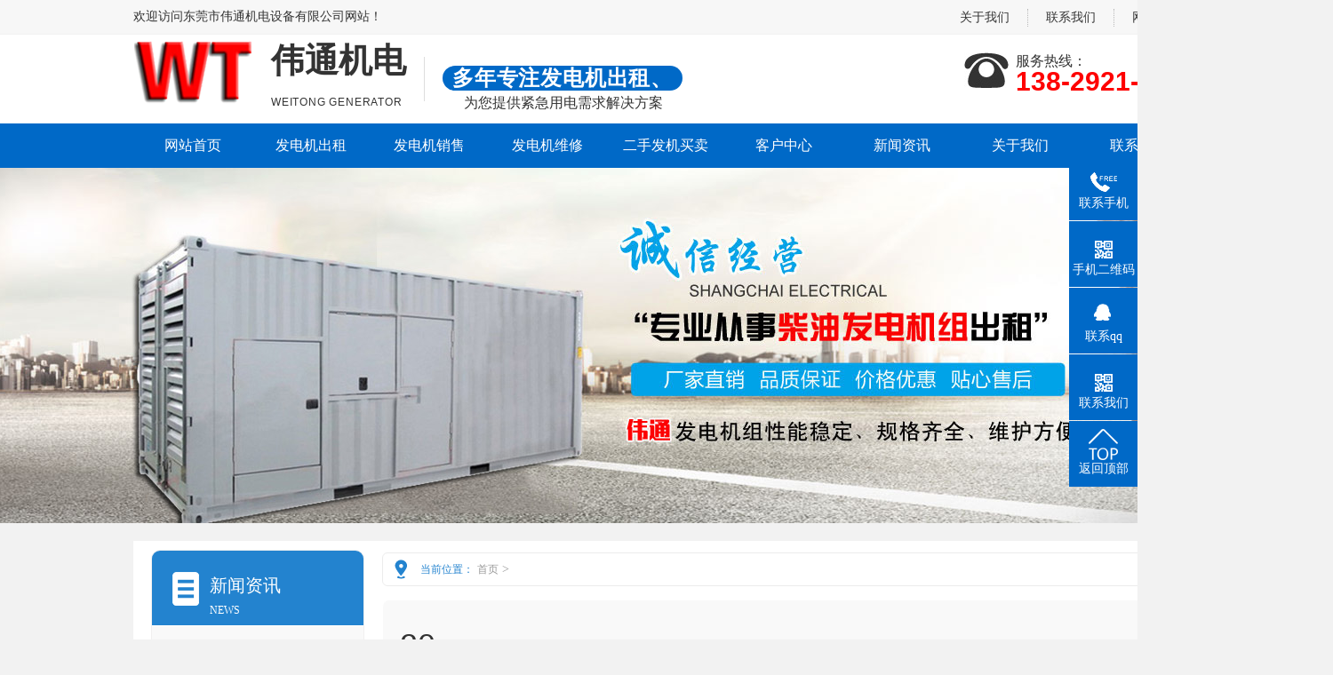

--- FILE ---
content_type: text/html; charset=utf-8
request_url: https://www.dgwtfdj.com/tag/%E5%8F%91%E7%94%B5%E6%9C%BA%E5%87%BA%E7%A7%9F.html
body_size: 6809
content:
<!DOCTYPE html>
<head>
    <meta http-equiv="Content-Language" content="zh-cn"/>
    <meta charset="UTF-8">
    <title>发电机出租 - </title>
    <meta name="keywords" content="发电机出租，东莞发电机出租，柴油发电机出租" />
    <meta name="description" content="东莞伟通机电专注柴油发电机出租、发电机回收维修保养等厂家服务。经营全新及二手进口国产柴油发电机组：康明斯、劳斯莱斯、卡特、沃尔沃、韩国大宇等。" />
    <link rel="canonical" href="https://www.dgwtfdj.com">
    <meta http-equiv="X-UA-Compatible" content="IE=EmulateIE7" />
    <link charset="gb2312" href="/static/modules/cms/css/indexcss.css" rel="stylesheet" type="text/css" />
    <script src="/static/modules/cms/js/indexjs.js" type="text/javascript" ></script>
    <script src="/static/modules/cms/js/jquery-1.7.2.min.js" type="text/javascript"></script>
    <script>
        // $(function () {
        //   $(document).ready(function(){
        //       $('.pro_main ul li:nth-child(1)').addClass("active")
        //       $('.lingshi').eq(0).fadeIn(150).siblings('.lingshi').hide();
        //       $('.pro_main ul li').mouseover(function(){
        //           console.log("2665262")
        //           var liindex = $('.pro_main ul li').index(this);
        //           $(this).addClass('active').siblings().removeClass('active');
        //           $('.lingshi').eq(liindex).fadeIn(150).siblings('.lingshi').hide();
        //       });
              
        //   });
        // });
    </script>
</head>
<body>
    <link href="/static/modules/cms/css/allbag.css" rel="stylesheet" type="text/css">
    <nav>
    <div class="header">
        <div class="top">
            <div class="bz">
                <div class="top_z fl">欢迎访问东莞市伟通机电设备有限公司网站！</div>
                <div class="top_r fr">
                    <div class="fl"><a href="/lists-43.html">关于我们</a></div>
                    <div class="fl"><a href="/lists-44.html">联系我们</a></div>
                    <div class="fl"><a href="sitemap.xml" target="_blank">网站地图</a></div>
                </div>
            </div>
        </div>
        <div class="bz">
            <div class="logo fl"><img src="/uploads/images/20211018/4a8b7ac5ea13f993df4fb1f477d199d8.png" alt="伟通机电" /></div>
            <div class="name fl">伟通机电<br><span>Weitong Generator</span></div>
            <h1 style="display:none"></h1>
            <div class="xt fl"></div>
            <div class="ad fl">
                <div class="ad_b"><h1>多年专注发电机出租、出售、维修</h1></div>
                <div class="ad_w">为您提供紧急用电需求解决方案</div>
            </div>
            <div class="contact fr">服务热线：<br><span>138-2921-9505</span></div>
        </div>
    </div>
    <div id="nav">
        <div id="navW">
            <ul>
                <li><a href="/">网站首页</a></li>
                                <li><a href="/lists-1.html" title="发电机出租">发电机出租</a></li>
                                <li><a href="/lists-2.html" title="发电机销售">发电机销售</a></li>
                                <li><a href="/lists-33.html" title="发电机维修">发电机维修</a></li>
                                <li><a href="/lists-34.html" title="二手发机买卖">二手发机买卖</a></li>
                                
                <li><a href="/lists-37.html" title="成功案例">客户中心</a></li>
                <li><a href="/lists-39.html" title="新闻资讯">新闻资讯</a></li>
                <li><a href="/lists-43.html" title="关于我们">关于我们</a></li>
                <li><a href="/lists-44.html" title="联系伟通">联系伟通</a></li>
            </ul>
        </div>
    </div>
    </nav>
    <script type="text/javascript" src="/static/modules/cms/js/jquery-1.7.2.min.js"></script>
    <script type="text/javascript" src="/static/modules/cms/js/jquery.SuperSlide.2.1.1.js"></script>
<link href="/static/modules/cms/css/headcss.css" rel="stylesheet" type="text/css" />
<div class="banner_hy"></div>
<div id="bodycon">
    <div class="nrbj">
        <div class="left">
            <div class="leib2">
                <div class="tit"> <em>新闻资讯</em> <i>News</i> </div>
                <div class="nr">
                                        <h3 ><a href="/lists-48.html" title="发电机销售知识">发电机销售知识</a></h3>
                                        <h3 ><a href="/lists-52.html" title="发电机维修知识">发电机维修知识</a></h3>
                                        <h3 ><a href="/lists-53.html" title="发电机出租知识">发电机出租知识</a></h3>
                                        
                </div>
            </div>
            <!--<div class="lxpne">-->
            <!--    <p>咨询热线</p><b>138-2921-9505</b>-->
            <!--</div>-->
        </div>
        <div class="right">
            <div class="righttop"></div>
            <div class="plc">
                <span class="red_x">当前位置：</span>
                <a href="/">首页</a> >             </div>
            <div class="pro_main">
                <ul class="inf_lc">
                                        <li>
                        <a href="/shows-40-1.html" title="查看详情" class="fr">查看详情</a>
                        <h4><b>20</b><span>2021-10</span></h4>
                        <p>
                            <b><a href="/shows-40-1.html" title="柴油发电机是如何运作的">柴油发电机是如何运作的</a></b>
                            <span><a href="/shows-40-1.html" title="柴油发电机是如何运作的">柴油发电机是如何运作的生活中处处需要使用电，当电力不足时可用发电机来代替短暂的发电途径，下面我们一起来认识一下柴油发电机是怎么运作的吧.柴油机的工作是由进气、压缩</a></span>
                        </p>
                    </li>
                                        <li>
                        <a href="/shows-40-6.html" title="查看详情" class="fr">查看详情</a>
                        <h4><b>20</b><span>2021-10</span></h4>
                        <p>
                            <b><a href="/shows-40-6.html" title="发电机组小负荷运行的五大危害">发电机组小负荷运行的五大危害</a></b>
                            <span><a href="/shows-40-6.html" title="发电机组小负荷运行的五大危害">东莞市伟通机电【咨询热线：138-2921-9505】本公司专业从事柴油发电机组销售、租赁、回收、维修、保养。经营全新及二手的进口、国产柴油发电机组：康明斯、劳斯莱斯、卡特、沃尔沃、韩国大宇。并提供各种进口、国产柴油机组配件，耗材等等随时为客户提供不同功率机组自备发电业务，出租发电机，电力供应保障充足，为工地施工、消防备用、企业避峰、短期自备发电的首选。</a></span>
                        </p>
                    </li>
                                        <li>
                        <a href="/shows-41-68.html" title="查看详情" class="fr">查看详情</a>
                        <h4><b>26</b><span>2021-10</span></h4>
                        <p>
                            <b><a href="/shows-41-68.html" title="怎样启动发电机保护功能">怎样启动发电机保护功能</a></b>
                            <span><a href="/shows-41-68.html" title="怎样启动发电机保护功能"> 你知道怎样启动发电机保护功能在发电机运行过程中难免有损伤，我们应该如何避免呢？我们应该采取一些保护措施，如：电机逆功率保护也叫功率方向保护。一般来说，发电机的功率方向应</a></span>
                        </p>
                    </li>
                                        <li>
                        <a href="/shows-40-4.html" title="查看详情" class="fr">查看详情</a>
                        <h4><b>20</b><span>2021-10</span></h4>
                        <p>
                            <b><a href="/shows-40-4.html" title="柴油发电机组长期不用，防止&ldquo;放坏&rdquo;">柴油发电机组长期不用，防止&ldquo;放坏&rdquo;</a></b>
                            <span><a href="/shows-40-4.html" title="柴油发电机组长期不用，防止&ldquo;放坏&rdquo;"> 柴油发电机组发生放坏，大多是因为机组长期处于静态，机组本身各种材料会与机油、冷却水、柴油、空气等发生复杂的化学、物理变化，其主要表现为两个方面，伟通小编总结出如, 滤器是起到对柴油、机油或水过滤作用的，</a></span>
                        </p>
                    </li>
                                        <li>
                        <a href="/shows-40-5.html" title="查看详情" class="fr">查看详情</a>
                        <h4><b>20</b><span>2021-10</span></h4>
                        <p>
                            <b><a href="/shows-40-5.html" title="柴油发电机组的自动化发展趋势">柴油发电机组的自动化发展趋势</a></b>
                            <span><a href="/shows-40-5.html" title="柴油发电机组的自动化发展趋势"> 现在各种机械设备都在往自动化方向发展，这也要求柴油发电机组也能够朝自动化方向发展，通常包括运行自动化和操作自动化。柴油发电机组的自动化可以减少操作人员，降低生产成本。</a></span>
                        </p>
                    </li>
                                        <li>
                        <a href="/shows-41-67.html" title="查看详情" class="fr">查看详情</a>
                        <h4><b>20</b><span>2021-10</span></h4>
                        <p>
                            <b><a href="/shows-41-67.html" title="东莞发电机出租价格">东莞发电机出租价格</a></b>
                            <span><a href="/shows-41-67.html" title="东莞发电机出租价格">东莞发电机出租价格你了解多少 柴油发电机的型号比较多，租金也会有所不用，瓦数的大小和距离的长短也会影响价格的波动。 发电机出租分为租短租、长租、备用与常用，其计费有所不</a></span>
                        </p>
                    </li>
                                        <li>
                        <a href="/shows-40-56.html" title="查看详情" class="fr">查看详情</a>
                        <h4><b>20</b><span>2021-10</span></h4>
                        <p>
                            <b><a href="/shows-40-56.html" title="如何辨别柴油发电机是不是翻新机">如何辨别柴油发电机是不是翻新机</a></b>
                            <span><a href="/shows-40-56.html" title="如何辨别柴油发电机是不是翻新机"> 如何辨别柴油发电机是不是翻新机 经济全球化，带来了许多机遇，市场经济不断发展，各行各业也发展起来，而扰乱市场的情况也不少，我们在发电机行业，应如何防范翻新机当新机售卖呢？由于</a></span>
                        </p>
                    </li>
                                        <li>
                        <a href="/shows-52-109.html" title="查看详情" class="fr">查看详情</a>
                        <h4><b>30</b><span>2021-10</span></h4>
                        <p>
                            <b><a href="/shows-52-109.html" title="发电机出租价格一般是多少?">发电机出租价格一般是多少?</a></b>
                            <span><a href="/shows-52-109.html" title="发电机出租价格一般是多少?"></a></span>
                        </p>
                    </li>
                                        <li>
                        <a href="/shows-52-57.html" title="查看详情" class="fr">查看详情</a>
                        <h4><b>20</b><span>2021-10</span></h4>
                        <p>
                            <b><a href="/shows-52-57.html" title="柴油发电机如何更换换气扇">柴油发电机如何更换换气扇</a></b>
                            <span><a href="/shows-52-57.html" title="柴油发电机如何更换换气扇"> 柴油发电机的每一个配件都很重要，就如细节决定成败，我们平时要注意更换老旧配件或损坏配件，我们简单介绍一下柴油发电机的换气扇配件。   　　换气扇电机&amp;mdash;&amp;mdash;分类</a></span>
                        </p>
                    </li>
                                        
                </ul>
                <div class="clear"></div>
                <div class="nwpage">
                    <div id="murlpages" class="page1">
                        <div class="page1">
                                                    </div>
                    </div>
                </div>
            </div>
            <div class="rightbot"></div>
        </div>
        <div class="clear"></div>
    </div>
</div>
    <div class="footer">
        <div class="footer_nr w1200">
            <div class="footer_k3 fl">
                <p>关于我们</p>
                <div class="footer_hg"></div>
                <li><a href="/lists-43.html">公司简介</a></li>
                <li><a href="/lists-45.html">厂房环境</a></li>
                <li><a href="/lists-37.html">成功案例</a></li>
                <li><a href="/lists-44.html">联系我们</a></li>
            </div>
            <div class="footer_k3 fl">
                <p>产品中心</p>
                <div class="footer_hg"></div>
                                <li><a href="/lists-46.html" title="产品中心">产品中心</a></li>
                                <li><a href="/lists-35.html" title="客户中心">客户中心</a></li>
                                <li><a href="/lists-39.html" title="新闻资讯">新闻资讯</a></li>
                                <li><a href="/lists-43.html" title="关于我们">关于我们</a></li>
                                
            </div>
            <div class="footer_k2 fl">
                <p>联系我们</p>
                <div class="footer_hg"></div>
                <li>
                    联系人：林先生<br>
                    手机：138-2921-9505<br>
                    地址：东莞市长安镇沙头社区S358省道858号<br>
                    <a href="https://beian.miit.gov.cn/" target="_blank" rel="nofollow">备案号：粤ICP备2021013962号</a><br>
                    <br>
                </li>
            </div>
            <div class="footer_k4 fl">
                <p>友情链接</p>
                <div class="footer_hg"></div>
                <div class="clear"></div>
                <div class="friendlink">
                    <div class="linkTagcs">
                        <div class="sk"></div>
                        <ul>
                                                        <li><a href="http://www.baidu.com" title="百度" target="_blank">百度</a></li>
                                                        
                        </ul>
                    </div>
                </div>
            </div>
            <div class="clear"></div>
            <div style="color:#fff;">
            <span>热门关键词：</span>
                                        <a href="/tag/%E5%8F%91%E7%94%B5%E6%9C%BA%E5%87%BA%E7%A7%9F.html" alt="发电机出租" title="发电机出租" style="color:#fff;">#发电机出租</a>
                                        <a href="/tag/%E5%8F%91%E7%94%B5%E6%9C%BA%E5%93%81%E7%89%8C.html" alt="发电机品牌" title="发电机品牌" style="color:#fff;">#发电机品牌</a>
                                        <a href="/tag/%E5%8F%91%E7%94%B5%E6%9C%BA%E7%A7%9F%E8%B5%81.html" alt="发电机租赁" title="发电机租赁" style="color:#fff;">#发电机租赁</a>
                                        <a href="/tag/%E5%8F%91%E7%94%B5%E6%9C%BA%E7%BB%B4%E4%BF%AE.html" alt="发电机维修" title="发电机维修" style="color:#fff;">#发电机维修</a>
                                        <a href="/tag/%E5%8F%91%E7%94%B5%E6%9C%BA%E5%9B%9E%E6%94%B6.html" alt="发电机回收" title="发电机回收" style="color:#fff;">#发电机回收</a>
                                        <a href="/tag/%E5%8F%91%E7%94%B5%E6%9C%BA%E7%BB%84%E5%87%BA%E7%A7%9F.html" alt="发电机组出租" title="发电机组出租" style="color:#fff;">#发电机组出租</a>
                                        <a href="/tag/%E4%BA%8C%E6%89%8B%E4%B9%B0%E5%8D%96.html" alt="二手买卖" title="二手买卖" style="color:#fff;">#二手买卖</a>
                                        <a href="/tag/%E7%BB%B4%E4%BF%AE.html" alt="维修" title="维修" style="color:#fff;">#维修</a>
                                        <a href="/tag/%E5%9B%9E%E6%94%B6.html" alt="回收" title="回收" style="color:#fff;">#回收</a>
                                        <a href="/tag/%E5%87%BA%E7%A7%9F.html" alt="出租" title="出租" style="color:#fff;">#出租</a>
                                        
                    </div>
        </div>
    </div>
        <div class="clear"></div>
    <script type="text/javascript">
        $(document).ready(function() {
            $(".side ul li").hover(function() {
                $(this).find(".sidebox").stop().animate({
                    "width": "124px"
                }, 200).css({
                    "opacity": "1",
                    "filter": "Alpha(opacity=100)",
                    "background": "#ffba00"
                });
            }, function() {
                $(this).find(".sidebox").stop().animate({
                    "width": "54px"
                }, 200).css({
                    "opacity": "0.8",
                    "filter": "Alpha(opacity=80)",
                    "background": "#000"
                }).removeClass("clear");
            });
        });
        $(document).ready(function() {
            $(".side ul li").hover(function() {
                $(this).find(".sidebox1").stop().animate({
                    "width": "154px"
                }, 200).css({
                    "opacity": "1",
                    "filter": "Alpha(opacity=100)",
                    "background": "#ffba00"
                });
            }, function() {
                $(this).find(".sidebox1").stop().animate({
                    "width": "54px"
                }, 200).css({
                    "opacity": "0.8",
                    "filter": "Alpha(opacity=80)",
                    "background": "#000"
                }).removeClass("clear");
            });
        });
        $(document).ready(function() {
            $(".side ul li").hover(function() {
                $(this).find(".sidebox_ewm").stop().animate({
                    "width": "160px",
                    "height": "210px"
                }, 200).css({
                    "opacity": "1",
                    "filter": "Alpha(opacity=100)",
                    "background": "#ffba00"
                })
            }, function() {
                $(this).find(".sidebox_ewm").stop().animate({
                    "width": "54px",
                    "height": "54px"
                }, 200).css({
                    "opacity": "0.8",
                    "filter": "Alpha(opacity=80)",
                    "background": "#000"
                })
            });
        });
        //回到顶部
        function goTop() {
            $('html,body').animate({
                'scrollTop': 0
            }, 600);
        }
    </script>
    <script src="/static/modules/cms/js/scrollReveal.js" ></script>
    <script>
        if (!(/msie [6|7|8|9]/i.test(navigator.userAgent))){
            (function(){
                window.scrollReveal = new scrollReveal({reset: true});
            })();
        };
    </script>

    <style>
        /*浮动ＱＱ*/
        .my-kefu{position: fixed;right: 0px;top:25%;z-index:9999;}
        .my-kefu ul{width: 77px;}
        .my-kefu li a{text-decoration: none;}
        .my-kefu li{background: #0069c7;margin-top: 1px;padding: 9px 0;height: 56px;width: 77px;}
        .my-kefu li i{background: url(/static/modules/cms/images/20180824111805_2102343226.png) no-repeat;display:block; width: 30px; height: 27px; margin: 0px auto; text-align: center;}
        .my-kefu li p{height: 20px; line-height: 20px; overflow: hidden;text-align: center;color: #fff;}
        .my-kefu .my-kefu-qq i{background-position: 4px 0;}
        .my-kefu .my-kefu-tel i{background-position: 0 -25px;}
        .my-kefu .my-kefu-tel1 i{background-position: -35px 4px;}
        .my-kefu .my-kefu-tel1:hover{ width:246px; height:145px;}
        .my-kefu .my-kefu-tel2 i{background-position: -35px 4px;}
        .my-kefu .my-kefu-tel2:hover{ width:246px; height:145px;}
        .my-kefu .my-kefu-liuyan i{background-position: 4px -53px;}
        .my-kefu .my-kefu-weixin i{background-position: -34px 4px;}
        .my-kefu .my-kefu-weibo i{background-position: -30px -22px;}
        .my-kefu .my-kefu-ftop{background-color:#0069c7;}
        .my-kefu .my-kefu-ftop i{width:33px;height:35px;background-position: -27px -51px;}
        .my-kefu-left{ float: left; width: 77px; height: 47px;position: relative;}
        .my-kefu-tel-right{font-size: 20px; color: #fff; float: left; height: 24px; line-height: 24px; padding-left:15px; border-left: 1px solid #fff; padding-top: 10px;}
        .my-kefu-tel1-right{font-size: 20px; color: #fff; float: left; height: 24px; line-height: 22px; margin-top: 8px; border:none; margin:0 auto; margin-bottom:5px;}
        .my-kefu-tel2-right{font-size: 20px; color: #fff; float: left; height: 24px; line-height: 22px; margin-top: 8px; border:none; margin:0 auto; margin-bottom:5px;}
        .my-kefu-right{width: 20px;}
        .my-kefu-tel-main{color: #fff; margin-top: 9px; height: 47px; width: 247px;}
        .my-kefu-main{width: 97px;position: relative;}
        .my-kefu-weixin-pic{position: absolute;left: -130px;top: -24px; display: none;}
        .my-kefu-tel2-right span{width:100%;display:block;font-size:12px;margin-bottom:5px;}
        .my-kefu-tel2-right span input{width:100%;border:3px #ebebeb solid}
        .my-kefu-tel2-right span textarea{width:96%;border:3px #ebebeb solid}
        button{width:100px;height:30px;border-radius:10px;border:3px #ebebeb solid;}
    </style>

    <div class="my-kefu">
        <ul id="my-kefu">
            <li class="my-kefu-tel">
                <div class="my-kefu-tel-main">
                    <div class="my-kefu-left">
                        <i></i><p>联系手机</p>
                    </div>
                    <div class="my-kefu-tel-right">138-2921-9505</div>
                </div>
            </li>
            <li class="my-kefu-tel2">
                <div class="my-kefu-tel-main">
                    <div class="my-kefu-left">
                        <i></i><p>手机二维码</p>
                    </div>
                    <div class="my-kefu-tel2-right"><img  style=" width:130px; height:130px;"src="/uploads/images/20211018/ff815019e41be0c9685b9af273ebbf6b.png" alt="手机二维码" /></div>
                </div>
            </li>
            <li class="my-kefu-qq">
                <div class="my-kefu-tel-main">
                    <div class="my-kefu-left">
                        <i></i><p>联系qq</p>
                    </div>
                    <div class="my-kefu-tel-right">1359146941</div>
                </div>
            </li>
            <li class="my-kefu-tel2">
                <div class="my-kefu-tel-main">
                    <div class="my-kefu-left">
                        <i style="background"></i><p>联系我们</p>
                    </div>
                    <div class="my-kefu-tel2-right">
                        <div style="width:160px; height:130px;">
                        <form method="post" action="/formguide/index/post.html">
                            <input type="hidden" name="__token__" value="20880dc79cdff68aeab175d2d0587752" />                            <input type="hidden" name="id" value="5" />
                            <span><input type="text" name="modelField[name]" value="" autocomplete="off" placeholder="请输入姓名"></span>
                            <span><input type="text" name="modelField[phone]" value="" autocomplete="off" placeholder="请输入手机号"></span>
                            <span><textarea name="modelField[content]" autocomplete="off"  placeholder="请输入咨询内容"></textarea></span>
                            <button type="submit">立即提交</button>
                        </form>
                        </div>
                    </div>
                </div>
            </li>
            <li class="my-kefu-ftop">
                <div class="my-kefu-main">
                    <div class="my-kefu-left">
                        <a href="javascript:;"><i></i>
                            <p>返回顶部</p>
                        </a>
                    </div>
                </div>
            </li>
        </ul>
    </div>
    <script src="https://kefu.shenzhenlinghang.com//index/index/chatBoxJs/u/619f6bad3f1ac"></script>
    <script>xiaotianChat.init();</script>
    <script>
        $(function(){
            var time;
            var winHeight = $(window.parent).height();
            $('.my-kefu').css({'top':(winHeight-$('#my-kefu').height())/2});
            $('#my-kefu li').on({
                'mouseenter':function(){
                    var scope = this;
                    time=setTimeout(function(){
                        var divDom=$(scope).children('div');
                        var maxWidth=divDom.width();
                        $(scope).stop().animate({marginLeft:-maxWidth+77,width:maxWidth},'normal',function(){
                            var pic=$(scope).find('.my-kefu-weixin-pic');
                            if(pic.length>0){
                                pic.show();
                            }
                        });
                    },100)
                },
                'mouseleave':function(){
                    var pic=$(this).find('.my-kefu-weixin-pic');
                    if(pic.length>0){
                        pic.hide();
                    }
                    clearTimeout(time);
                    var divDom=$(this).children('div');
                    $(this).stop().animate({marginLeft:0,width:77},"normal",function(){
                    });
                }
            });
            //返回顶部
            $("#my-kefu").find(".my-kefu-ftop").click(function(){
                var scrollTop = document.documentElement.scrollTop || window.pageYOffset || document.body.scrollTop;
                if (scrollTop > 0) {
                    $("html,body").animate({
                        scrollTop: 0
                    },"slow");
                }
            });
        });
    </script>
<!--    <script src="/e/extend/DoTimeRepage/"></script>-->
</body>
</html>

--- FILE ---
content_type: text/css
request_url: https://www.dgwtfdj.com/static/modules/cms/css/indexcss.css
body_size: 824
content:

 <!--
body {
    background-color: #ffffff;
    background-position:top center;margin-left:0px;
    margin-top: 0px;margin-right: 0px;margin-bottom:0px;
    font-size: 14px;
}
A:link {
    FONT-SIZE: 14px;
    TEXT-DECORATION: none
}
A:visited {
    FONT-SIZE: 14px;
    TEXT-DECORATION: none
}
A:hover {
    FONT-SIZE: 14px;
    /*COLOR: ;*/
    TEXT-DECORATION: none
}



/*锟斤拷锟斤拷锟斤拷式锟斤拷始*/

#webdh {
    text-align:center;
    vertical-align:middle;
    width: 1200px;
    height:0;
    margin: 0 auto;
    font-size: 14px;
    font-weight: normal;
    overflow:hidden;
}
#webdh A:link {FONT-SIZE: 14px;TEXT-DECORATION: none}
#webdh A:visited {FONT-SIZE: 14px;TEXT-DECORATION: none}
#webdh A:hover {FONT-SIZE: 14px;TEXT-DECORATION: none}
#copy {text-align:center;width:1200px;margin: 0 auto; line-height:150%;}
.clear {clear:both; height:0; overflow:hidden; display:block;}
.clearfix:after {clear:both; height:0; overflow:hidden; display:block; visibility:hidden; content:"."; }
-->

/*锟叫硷拷锟斤拷锟捷匡拷始*/
#bodycon {width:1200px;margin: 0 auto;}
#bodycon #left {float: left;width: 0;}
#bodycon #center {float:left;width: 1200px;}
#bodycon #right {float:left;width: 0;}
/*锟叫硷拷锟斤拷锟捷斤拷锟斤拷*/


/*锟斤拷细锟斤拷锟捷匡拷始*/
#bodycontent { width:1200px;margin: 0 auto;line-height:180%;text-align:center;}
/*锟斤拷细锟斤拷锟捷斤拷锟斤拷*/

                /*锟斤拷锟斤拷锟叫憋拷默锟斤拷锟斤拷式锟斤拷始*/
.shopmrsc:hover {
                                background-color: #f9f9f9;
}
.shopmrsc {
                                border-bottom: #efefef solid 1px;
    overflow: hidden;
    padding: 15px 5px;
}
.shopmrsc a {
                                float: left;
                                display: block;
                                height: 135px;
                                text-decoration: none;
                                position: relative;
}
.shopmrsc a:hover {
                                color: red;
                                text-decoration: none;
                            }
.xwlb_img {
	float:left;
    margin-right: 15px;
    width: 205px;
	height: 135px;
	background-color:#DBD9DA;
}
.xwlb_img img {
    max-width: 205px;
    max-height: 135px;
    display: table-cell;
}
.shopmrsc p {
    font-size: 16px;
    font-weight: bold;
    overflow: hidden;
    text-align: left;
    margin: 0 auto;
    border-bottom: none;
}
.shopmrsc p.xwlbbt {
    font-size: 16px;
    font-family: "Microsoft YaHei";
    font-weight: normal;
}
.shopmrsc p.xwlbnr {
    font-size: 14px;
    font-weight: normal;
    #height: 50px;
    line-height: 24px;
    margin-top: 7px;
    color: #999;
}
.shopmrsc p.xwlbsj {
    font-size: 14px;
    font-weight: normal;
    color: #787878;
    position: absolute;
    line-height: 20px;
    bottom: 0;
}
.changping li a span:nth-child(2){
    float: right;
}
/*锟斤拷锟斤拷锟叫憋拷默锟斤拷锟斤拷式锟斤拷锟斤拷*/


--- FILE ---
content_type: text/css
request_url: https://www.dgwtfdj.com/static/modules/cms/css/allbag.css
body_size: 9032
content:
body{margin: 0px auto; padding: 0px; font-size: 14px; line-height:28px; color: #333; font-family:Microsoft YaHei;box-sizing: border-box;background:#f2f2f2;
width: 100%;min-width: 1500px;}
div{margin: 0px; padding: 0px;}
span, p{margin: 0px; padding: 0px;}
img{margin: 0px; padding: 0px;}
dl,dt,dd,ol,ul,li {margin: 0px; padding: 0px; list-style: none;}
img{border-right-width: 0px; border-top-width: 0px; border-bottom-width: 0px; border-left-width: 0px;}
form,input,select{margin: 0px; padding: 0px;}
ul{list-style-type: none;}
a{text-decoration: none; color:#333; font-size: 14px;}
a:hover{color:#2383cf; text-decoration:blink; font-size: 14px;}
.fr{ float:right;}
.fl{ float:left;}
.kg{width:1200px; height:20px;}
.kg30{width:1200px; height:35px; margin:0 auto;  overflow:hidden;}
.kg40{width:1200px; height:40px; margin:0 auto;  overflow:hidden;}
.kg50{width:1200px; height:50px; margin:0 auto;  overflow:hidden;}
.kg60{width:1200px; height:56px; margin:0 auto;  overflow:hidden;}
.bz{ width:1200px; margin:0 auto; overflow:hidden;}
.bz1{ width:1200px; margin:0 auto;}
.clear{height:0; overflow:hidden; clear:both;}
.header .bz{height:100px;}

/*top*/
.header { width: 100%; overflow: hidden; background-color: #fff; }
.top{ width: 100%; height: 38px; line-height: 38px;border-bottom: 1px solid #f2f2f2;background: #f7f7f7;}
.top_z{ width: 500px;}
.top_r{ margin-top: 10px;}
.top_c{ width:90px; padding-left: 35px; box-sizing: border-box; background: url(../images/20181226154321_1829441996.jpg) left no-repeat;}
.top_e{ width: 84px; padding-left: 35px; box-sizing: border-box; background: url(../images/20181226154321_879358722.jpg) left no-repeat;}
.top .top_r .fl{height: 20px;line-height:20px;padding: 0 20px;border-right: 1px dotted #b9b9b9;}
.top .top_r .fl:last-child{ border-right:none; }

/*hear*/
.logo{ }
.name{ font-size: 38px; font-weight: bold; margin-left: 20px; margin-top: 10px; line-height: 38px;}
.name span{ font-family: Arial; text-transform:uppercase; font-size: 12px; font-weight: normal; line-height: 24px; letter-spacing:0.8px;}
.xt{ width: 1px; height: 50px; background: #ddd; margin-left: 20px; margin-right: 20px; margin-top: 25px;}
.ad{ width: 272px; text-align: center; margin-top: 15px; margin-right: 25px; }
.ad_b{ width: 270px; height: 28px; line-height: 28px; border-radius: 25px; background: #0069c7; font-size: 16px; color: #fff; letter-spacing:0.8px;}
.ad_w{ font-size: 16px;}
.albb{ margin-top:58px; margin-left: 10px;}
.contact{ height: 40px; font-size: 16px; padding-left:58px; line-height:19px; margin-top: 20px; background: url(../images/20181226155534_1381444325.jpg) left no-repeat;}
.contact span{ font-size: 30px; color: #fe0000; font-family: Arial; font-weight: bold;  line-height:28px; }

 /*nav*/
#nav{width:100%; height:50px; background:#0069c7; min-width:1200px; z-index:12; position:relative; }
#navW{width:1200px; margin:0 auto;}
#nav ul{width:1200px; height:50px; float:left;}
#nav li{float:left; text-align:center; width:133px; height:50px; position:relative; transition: all 0.3s linear;}
#nav ul li a{text-decoration: none; font-size:16px; line-height:50px; height:50px; display:block; text-align:center; color:#fff; transition: all 0.3s linear; position:relative; z-index:3;}
#nav ul li::after{content:""; display:block; position:absolute; width:100%; height:0; background:#fe0000; top:0; transition: all 0.3s linear; z-index:1;}
#nav ul li:hover::after, #nav ul .none::after, #nav ul .a_nav::after{transition: all 0.3s linear; height:50px;}

.totalwidthpercent {width:100%; margin:0 auto;padding-top:60px;}
.news {  padding: 0px 0 45px;}
.news_l{ float:left; overflow:hidden; }
.news_l dl { padding-left: 30px; padding-top: 30px; height: 173px; width: 125px; background: #222; margin-top: 1px; overflow: hidden; position: relative; }
.news_l dl:after{ content: ''; display: block; position: absolute; top:0; left: -100%; transition:0.2s all ease-in-out; width: 100%; height: 100%; background:#0066cb; }
.news_l dl > *{ position: relative; z-index: 3}
.news_l dl.active:after,.news_l dl:hover:after{ left: 0; }
.news_l dl strong{ font-size:18px; color:#fff; display:block; line-height: 32px; padding-top: 13px; }
.news_l dl span{ font-size:12px; color:#fff; color: rgba(255,255,255,.6); text-transform:uppercase; display: block; padding-bottom: 15px; font-family: 'arial'; line-height: 20px; }
.news_l dl li{ height:22px; width:70px; border:1px solid #fff; text-align:center; }
.news_l dl li a{ line-height:22px; display:block; color:#fff; font-size:12px; }

.new_cont .news_row2 { position: absolute; left: 0; top: 0; display: none;  width:650px; height: 410px; }
.new_cont { position: relative;  width:650px; height: 410px; display: block; }
.news_nor{ height:410px; width:650px; overflow:hidden; margin-left: 7px; }
.news_row2 .divdgweb_new_div, .news_row2 .news_div { padding: 0px 10px; height: 410px; font-weight: normal; }

.news_row2 .news_div_item, .news_row2 .divdgweb_new_div_item { position: relative; padding: 6px 0; height: 40px; overflow: hidden; transition: 0.3s all ease; border-bottom: 1px solid #f5f5f5; }
.news_row2 .divdgweb_new_div_item_date, .news_row2 .news_div_item_date { position: absolute; right: 20px; top: 17px; transition: 0.3s all ease; }
.news_row2 .divdgweb_new_div_item_date > div, .news_row2 .news_div_item_date > div{ display: inline-block; color: #787878; font-size: 12px; font-family: 'arial'; }
.news_row2 .news_div_item_title, .news_row2 .divdgweb_new_div_item_title{ position: relative; }

.news_row2 .news_div_item_year:after, .news_row2 .news_div_item_year::after, .news_row2 .divdgweb_new_div_item_year:after, .news_row2 .divdgweb_new_div_item_year::after{ content: '-'; }
.news_row2 .on .news_div_item_year:after, .news_row2 .on .divdgweb_new_div_item_year:after{ content: ''; }
.news_row2 .news_div_item_title:after, .news_row2 .divdgweb_new_div_item_title:after{ content: ''; background: #000; width: 4px; height: 4px; position: absolute; left: 10px; top: 19px; }
.news_row2 .on .news_div_item_title:after, .news_row2 .on .divdgweb_new_div_item_title:after{ content: ''; display: none; }
.news_row2 .news_div_item_title .news_div_item_a, .news_row2 .divdgweb_new_div_item_title .divdgweb_new_div_item_a { font-size: 15px; color: #444; padding-left: 26px; display: block; line-height: 40px; width: 425px; white-space: nowrap; overflow: hidden; text-overflow: ellipsis; transition: 0.3s all ease; }
.news_row2 .news_div_item_pic, .news_row2 .news_div_item_body, .news_row2 .divdgweb_new_div_item_body{ transition: 0.3s all ease; }
.news_row2 .news_div_item_pic { padding-top: 15px; padding-left: 15px; }
.news_row2 .news_div_item_pic a, .news_row2 .news_div_item_pic a img { display: block; width: 220px; height: 162px; }
.news_row2 .news_div_item.on, .news_row2 .divdgweb_new_div_item.on{ height: 173px; border-bottom: 1px dotted #ccc; padding: 0 0 20px; background: #f5f5f5}
.news_row2 .news_div_item_body, .news_row2 .divdgweb_new_div_item_body { line-height: 24px; color: #767676; font-size: 13px; width: 354px; text-align: justify; position: absolute; right: 20px; top: 110px; }
.news_row2 .on .divdgweb_new_div_item_date, .news_row2 .on .news_div_item_date { top: 23px;  right: 313px; }
.news_row2 .on .news_div_item_title .news_div_item_a, .news_row2 .on .divdgweb_new_div_item_title .divdgweb_new_div_item_a { position: absolute; left: 230px; top: 70px; width: 245px; }
.news_row2 .on .divdgweb_new_div_item_date > div, .news_row2 .on .news_div_item_date > div { font-weight: bold; color: #000; font-size: 24px; line-height: 30px; }
.news_row2 .on .divdgweb_new_div_item_date > .divdgweb_new_div_item_year, .news_row2 .on .news_div_item_date > .news_div_item_year{ font-size: 12px; display: block; font-weight: 100; line-height: 20px; text-indent: 1px; }
.news_row2 .on .news_div_item_date > .news_div_item_year:after,.news_row2 .on .divdgweb_new_div_item_date > .divdgweb_new_div_item_year:after{ content: ''; }

 /*banner*/
.banner-box{ min-width:1100px; height:500px; position:relative; margin:0 auto; }
.banner-box .bd{ width:100% !important; }
.banner-box .bd li{ width:100% !important; height:500px; background-position: center; background-repeat: no-repeat; }
.banner-box .bd li a{ display:block; background-size:auto; }
.banner-btn{ width: 100%; position: absolute; top:135px; left: 0; margin-left: 0; height:340px; overflow: hidden; }
.banner-btn a{ display:block; width:49px; height:104px; position:absolute; top:0; filter:alpha(opacity=0); -moz-opacity:0; -khtml-opacity:0; opacity:0; transition:0.3s all ease-in-out}
.banner-btn a.prev{ left:-50px; background:url(../images/20181226164046_1421939482.png) no-repeat 0 0; }
.banner-btn a.next{ right:-50px; background:url(../images/20181226164046_1421939482.png) no-repeat -49px 0; }
.banner-box .hd { position:absolute; bottom:0px; width: 100%; display: block; }
.banner-box .hd ul{ text-align: center}
.banner-box .hd ul li{ width:20px; height:20px; border-radius :20px; text-indent:-9999px; background:#0069c7; cursor:pointer; display:inline-block; margin:0 5px; transition:0.3s all ease-in-out}
.banner-box .hd ul li.on{ background:#fe0000; width: 32px; }
.banner-box:hover .banner-btn a.prev{ left:20px; filter:alpha(opacity=40); -moz-opacity:.4; -khtml-opacity:.4; opacity:.4; }
.banner-box:hover .banner-btn a.next{ right: 20px; filter:alpha(opacity=40); -moz-opacity:.4; -khtml-opacity:.4; opacity:.4; }
.banner-box .banner-btn a.prev:hover,.banner-box:hover .banner-btn a.next:hover{ filter:alpha(opacity=80); -moz-opacity:.8; -khtml-opacity:.8; opacity:.8; }
  /* search */

.search_bz1{ width: 100%; height:60px; border-bottom: 1px solid #f2f2f2; margin-bottom: 60px; top: 500px; position: absolute; }
.search_bz{ width: 100%; height:60px; border-bottom: 1px solid #f2f2f2;}
#search_b{width:1200px; margin:0 auto; height:58px; border-radius: 8px; }
#search-i{float:left; width:50px; overflow:hidden; height:32px; margin-top:15px;}
#search-bg{float:left; width:184px; height:32px; background:url(../images/20181226165452_1721072324.jpg) left no-repeat; overflow:hidden; padding-left:14px; margin-top:15px; box-sizing: border-box;}
.search-text{width:950px; float:left; font-size:14px; line-height:58px; height:58px; font-family:Microsoft YaHei;}
.search-text a{ font-size:14px; font-family:Microsoft YaHei; }
.search-text a:hover{ font-size:14px;}
.search-text span{ float:left; font-weight:bold;}
#infoname{ border:none;background:none; outline:none;}

/*ad2*/
.ad2{ text-align: center; font-size: 34px; font-weight: bold; color: #0069c7; line-height: 42px;margin-top: 10px;}
.ad2 span{ color: #fe0000;}
.ad2 i{ font-size: 24px; font-weight: normal;letter-spacing:4px; color: #666; font-style:normal;}
.ad2_t{ width: 30px; height: 26px; margin: 0 auto; padding-top: 10px;}

.ad_2{ margin-top:145px; margin-bottom: 45px; }
.ad2_z{ width: 287px; margin-right: 13px;}
.ad2_z1{ width: 287px;}
.ad2_t1{margin-top:-95px; z-index: 99;position: absolute; overflow: hidden; margin-left:54px; transition: all 1s linear;}
.ad2_bj{ width: 287px; height: 255px; background: #f8f8f8; transition: all 0.5s linear;}
.ad2_dh{ text-align: center; font-size: 18px; color: #0069c7; padding-top:100px; padding-bottom:18px;}
.ad2_x{ width: 30px; background: #fe0000; height: 1px; margin-top: 20px; margin: 0 auto;}
.ad2_wz{ text-align: center; margin-top: 10px;}

.ad2_bj:hover .ad2_dh{ color: #fff;}
.ad2_bj:hover .ad2_wz{ color: #fff;}
.ad2_bj:hover{background: #0069c7; transition: all 0.5s linear;}
/*.ad2_bj:hover .ad2_t1{transition: all 1s linear;cursor:pointer;  -webkit-transform: rotate(360deg);-moz-transform: rotate(360deg);	transform: rotate(360deg);}*/
.ad2_tp{ padding-left: 20px; padding-top: 13px; padding-right: 10px;}
.ad2_lx{ width: 270px; height: 47px; line-height: 47px; background: #0069c7; border-radius:8px; border: 2px solid #ddd; margin: 0 auto; color: #fff; font-size: 16px;}
.ad2_lx span{ font-family: Arial; font-size: 18px;}

.par{ width: 100%; height: 195px; background: url(../images/20181226193614_1950797659.jpg) center no-repeat; margin-top: 60px;     box-sizing: border-box; padding-top: 48px; }

/*product*/
.prod{ width: 100%; margin-bottom: 60px;}
#tablit {width:1200px; margin:0 auto; height:auto; margin-bottom: 30px;}
#tablit dl{ float:left; width:1200px; padding-bottom:25px;   margin-top:35px;}
#tablit dl dt{float:left; height:40px; line-height:35px; font-size:15px;}
#tablit dl dd{float:left; padding-left: 15px; padding-right: 15px; background: #0069c7;  height:38px; line-height:38px; text-align: center;  font-size:15px;  margin-right: 10px ; }
#tablit dl dd:hover{ font-size:15px; float:left;  height:38px; line-height:38px;  background: #fe0000; }
#tablit dl dd span{ line-height: 20px; font-size: 12px; text-transform:uppercase; }
#tablit dl dd a{ color: #fff;}
#tablit .out a{ font-size:15px; }
#tablit .on{ font-size:15px; float:left;  height:38px; line-height:38px; text-align: center; color: #fff;  background: #fe0000;  }
.dis{display:none;}
#tablit .on a{ font-size:15px; color: #fff; }

.tabcon img{transition:all 0.2s linear; -webkit-transition:all 0.2s linear; -moz-transition:all 0.2s linear; }
.tabcon a:hover img {transition: all 0.5s linear; -webkit-transform: scale(1.10, 1.10); transform: scale(1.10, 1.10); -moz-transform: scale(1.10, 1.10);}
.tabcon table td br{display:none;}
.tabcon td a{display:block;}
.tabcon table td span{display: block; height:35px; line-height: 35px; margin-top:5px; font-size:16px;}
.tabcon table td span a{line-height:45px; font-size:16px;}
/*.tabcon table td span a:hover{color:#fff; background-color:#0d68ce;}*/
.tabcon table td{display: block; float: left; border:1px #ddd solid; padding:15px !important; margin-right: 14px; background: #fff; padding-bottom:5px !important; width: 254px; height: 230px;  padding-top: 26px !important; margin-bottom: 25px;}
.tabcon table td:hover{ border:1px #ccc solid; box-shadow:0 0 15px #ccc;-webkit-box-shadow:0 0 15px #ccc; -moz-box-shadow:0 0 15px #ccc; box-shadow:0 0 15px #ccc;}
.tabcon td a{overflow:hidden;}

/*application*/
    .appl{ width: 852px;}
    .appl_s{ width: 852px; height: 349px; margin-top: 20px;}

.lanrenzhijia{display:inline;overflow:hidden; position:relative; margin-top:15px; margin-right: 10px;}
.photo{overflow:hidden;}
.rsp{width:100%;height:100%; overflow:hidden; position: absolute; background:#000; top:0px;left:0px;}
.text{position:absolute;left:-360px; top:0px; overflow:hidden; }
.text h3{width:351px; margin-top:140px; height:30px; line-height:30px; text-align:center; color:#FFFFFF; font-size:20px;}
.text a{text-decoration:none}
.text div{text-align:center;color:#FFFFFF;font-size:18px;}


.lanrenzhijia1{ display:inline;  overflow:hidden; position:relative; margin-top: 15px;}
.rsp1{width:100%;height:100%; overflow:hidden; position: absolute; background:#000; top:0px;left:0px;}
.text1{position:absolute;left:-500px; top:0px; overflow:hidden; }
.text1 h3{width:490px; margin-top:140px; height:30px; line-height:30px; text-align:center; color:#FFFFFF; font-size:20px;}
.text1 a{text-decoration:none}
.text1 div{text-align:center;color:#FFFFFF;font-size:18px; line-height: 28px;}


.lanrenzhijia2{ display:inline;  overflow:hidden; position:relative; margin-top: 10px;     margin-right: 11px;}
.rsp2{width:100%;height:100%; overflow:hidden; position: absolute; background:#000; top:0px;left:0px;}
.text2{position:absolute;left:-500px; top:0px; overflow:hidden; }
.text2 h3{width:490px; margin-top:110px; height:30px; line-height:30px; text-align:center; color:#FFFFFF; font-size:20px;}
.text2 a{text-decoration:none}
.text2 div{text-align:center;color:#FFFFFF;font-size:18px; line-height: 28px;}


.lanrenzhijia3{ display:inline;  overflow:hidden; position:relative; margin-top: 10px;}
.rsp3{width:100%;height:100%; overflow:hidden; position: absolute; background:#000; top:0px;left:0px;}
.text3{position:absolute;left:-360px; top:0px; overflow:hidden; }
.text3 h3{width:351px; margin-top:110px; height:30px; line-height:30px; text-align:center; color:#FFFFFF; font-size:20px;}
.text3 a{text-decoration:none}
.text3 div{text-align:center;color:#FFFFFF;font-size:18px; line-height: 28px;}


.lanrenzhijia4{ display:inline;  overflow:hidden; position:relative; margin-top: 35px;}
.rsp4{width:100%;height:100%; overflow:hidden; position: absolute; background:#000; top:0px;left:0px;}
.text4{position:absolute;left:-360px; top:0px; overflow:hidden; }
.text4 h3{width:351px; margin-top:160px; height:30px; line-height:30px; text-align:center; color:#FFFFFF; font-size:20px;}
.text4 a{text-decoration:none}
.text4 div{text-align:center;color:#FFFFFF;font-size:18px; line-height: 28px;}

.appl_b{ width: 339px; height: 238px; background: #0069c7; margin-top: 16px;}
.appl_g{ width: 135px; height: 43px; line-height: 43px; border: 1px solid #fff; text-align: center; margin:0 auto; margin-top: 98px;}
.appl_g a{ color: #fff; font-size: 16px;}
.appl_g:hover{
animation: shake 0.82s cubic-bezier(.36, .07, .19, .97) both;
transform: translate3d(0, 0, 0);
backface-visibility: hidden;
perspective: 1000px;
}@keyframes shake {
10%, 90% {
    transform: translate3d(-1px, 0, 0);
}
20%, 80% {
    transform: translate3d(2px, 0, 0);
}
30%, 50%, 70% {
    transform: translate3d(-4px, 0, 0);
}
40%, 60% {
    transform: translate3d(4px, 0, 0);
}
}

/*adv*/
.adv{ width: 100%; height: 484px; margin-top: 60px; font-weight: bold;  font-size: 18px; text-align: center; color: #fff; background: url(../images/20181226220027_193379340.jpg) center no-repeat; box-sizing: border-box; padding-top: 50px; line-height: 40px;     padding-top: 115px;
line-height: 44px;}
.adv span{ font-size: 37px; }
.adv_dh{ width: 100%; height:184px; background: url(../images/20181227090517_1817920472.jpg) center no-repeat;}

.adv_dh_w{ text-align: center; font-size: 36px; font-weight: bold; color: #005da3; line-height: 40px; padding-top: 25px;}
.adv_dh_w span{ color: #fe0000; }
.adv_dh_w i{ font-style: normal; font-family: Arial; font-size: 12px; color: #999; font-weight: normal; line-height: 28px;}

.adv1{ width: 100%; height: 494px; background: url(../images/20181227094800_1599280239.jpg) center no-repeat;}
.adv1_z{ width: 550px;}
.adv1_dh{ font-size: 28px; color: #0069c7; font-weight:bold; padding-left: 78px; padding-top: 28px;}
.adv1_dh span{ font-family: Arial; color: #999; font-size: 12px; font-weight: normal;}
.adv1_wz{    margin-top:60px; line-height: 30px; font-size: 16px;}
.adv1_wz span{color: #fe0000;}
.adv1_gd{ width: 125px; height: 40px; line-height: 40px; text-align: center; background: #0069c7; margin-top: 35px;  transition:all 0.5s linear;}
.adv1_gd a{ color: #fff;}
.adv1_gd:hover{ background: #fe0000; transition:all 0.5s linear;}

.adv2{ width: 100%; height:548px; background: url(../images/20181227161355_618065831.jpg) center no-repeat;}
.adv2_z{width: 573px; margin-top: 86px;}

.adv3{ width: 100%; height:569px; background: url(../images/20181227094801_221611445.jpg) center no-repeat;}
.adv3_z{ width: 550px; margin-top: 93px;}

.adv4{ width: 100%; height:530px; background: url(../images/20181227094801_746792237.jpg) center no-repeat; margin-bottom: 60px;}
.adv4_z{width: 573px; margin-top: 86px;}
.adv4_a{ margin-top: 50px; margin-left:40px; font-size: 28px; line-height: 40px; color: #fe0000; font-weight: bold;}

/*Customer*/
.Cust{ text-align: center; font-size: 34px; font-weight: bold; color: #0069c7; line-height: 42px;}
.Cust span{ color: #fe0000;}
.Cust i{ font-size: 16px; font-weight: normal; color: #666; font-style:normal; font-family: Arial;}

.adv_li{width:1200px; margin:0 auto; overflow:hidden; padding-top:40px;padding-bottom: 30px;}
.adv_li_i{float:left; overflow:hidden; transition: all 0.5s linear; width:279px; padding-bottom: 30px; margin-right: 17px; text-align:center; background:#fff;border: 1px solid #ddd;}
.adv_li_i:hover{transition: all 0.5s linear; box-shadow:0 0 15px #ccc; border-radius:20px 20px 20px 20px; }
.adv_li_iimg{width:285px; overflow:hidden; text-align:center; height: 189px; transition: all 0.5s linear;}
.adv_li_iimg img{width:100%; transition: all 0.5s linear;}
.adv_li_i:hover .adv_li_iimg img{transition: all 0.5s linear; width:250px; margin-top:20px;}
.adv_li_im{font-size:18px; line-height:36px; padding-top:20px;}
.adv_li_ien{font-family:Arial, Helvetica, sans-serif; text-transform:uppercase; font-size:12px; color:#ccc;}
.adv_li_in{width:250px; margin:20px auto; line-height:26px; font-size:14px; color:#999; border-top:solid 1px #f2f2f2; padding-top:16px; }
.adv_li_ia{width:140px; margin:0 auto; background:#0069c7; line-height:35px; transition: all 0.5s linear;}
.adv_li_ia:hover{transition: all 0.5s linear; width:200px; background:#ff8400;}
.adv_li_ia a{color:#fff; font-size:15px;}

/*about*/
.about{ width: 100%; height: 745px; background: url(../images/20181227134743_429220925.jpg) top center no-repeat;}
.about_dh{ font-size:30px; font-weight: bold; color: #fff; text-align: center; margin-top: 140px; line-height: 32px; }
.about_dh span{ font-size: 15px; font-family: Arial; font-weight: normal; color: #67adec;}
.about_t{ width: 224px; margin: 0 auto; padding-top:15px;}
.about_w{ font-size:14px; color: #fff; text-align: center; margin-top: 20px; }

.about_gd{ width:45px; height: 45px; background: #fe0000; text-align: center; line-height:45px; margin: 0 auto; border-radius: 50%; margin-top: 30px; transition: all 0.5s linear;}
.about_gd a{ color: #fff; font-size: 26px; font-family: Arial; }
.about_gd:hover{width:250px;border-radius: 10px; transition: all 0.5s linear;}

.about_q{ height: 300px; background: #fff; border: 2px solid #f2f2f2; border-radius:8px; margin-top: 40px; padding-left:38px; padding-top: 34px;     box-sizing: border-box;}
.about_q tbody tr td div{ display: none;}
.about_q td{width:300px;     overflow: hidden; padding-left: inherit !important; border-right: 5px solid #fff;}
.about_q td img{transition:all 0.2s linear; -webkit-transition:all 0.2s linear; -moz-transition:all 0.2s linear;}
.about_q td img:hover{-webkit-transform: scale(1.12, 1.12); transform: scale(1.12, 1.12); -moz-transform: scale(1.12, 1.12);}

.wend{ float: right; margin-right: 0; padding-left: 16px; width:354px; height: 410px; }
.wend h2{ left:0; margin-bottom: 0; margin-bottom: 25px; }
.wend h2 a{ font-size:18px; color:#2d2f46; }
.wend h2 a span{ color:#999999; font-size:14px; font-weight: normal; }
.more{ padding-left:131px; }
.wend .divdgweb_new_div_item_a { font-size: 15px; }
.wend .divdgweb_new_div_item_content{border-bottom: 1px solid #eee; padding: 22px 0 0 0;}
.wend .lastdl{ border-bottom: none;}
.wend .divdgweb_new_div_item_title{ height:29px; padding-left:30px; line-height:29px; background:url(../images/20181227152925_995703757.jpg) no-repeat left top; font-size:14px; color:#333333; overflow: hidden;font-weight: bold;}
.wend .divdgweb_new_div_item_title a{ color:#333333;}
.wend .divdgweb_new_div_item_title a:hover{color: #333}
.wend .divdgweb_new_div_item_body{ padding-left:30px; background:url(../images/20181227152925_1082240411.jpg) no-repeat left top; line-height:25px; color:#666; height: 75px; font-size: 13px; overflow: hidden;}


/*copyright*/
.copy{ width: 100%; padding-top: 60px; padding-bottom: 60px; background: #f4f4f4;     margin-top: 60px;}
.er{ margin-right: 25px; text-align: center; color: #666;}
.copy_x{ width: 1px; height: 155px; background: #ddd; margin-top: 10px; margin-left: 95px; margin-right: 95px;}
.copy_w{ color: #666; line-height: 46px; margin-top: 15px;}

.copy_b{ width: 100%;  padding-top: 60px; padding-bottom: 60px; background: #222;}
.copy_dh{ border-bottom: 1px solid #333; height:56px;}
.copy_dh a{ color: #666; display: block; width: 100px; float: left; font-size: 14px;}
.copy_dh a:hover{ color: #fff; transition: all 0.5s linear;}

.copy_wz{ color: #666;  border-bottom: 1px solid #333;line-height:28px; padding-top: 20px; padding-bottom: 20px;}
 .copy_wz a{ color: #666;  font-size: 14px;}
.copy_wz a:hover{ color: #fff; transition: all 0.5s linear;}

.liks{ color: #666; padding-top: 25px;}
.links{ font-size: 16px;}
.links_r a{color:#666 !important; transition: all 0.5s linear;  font-size: 14px;}
.links_r a:hover{color:#fff !important; transition: all 0.5s linear;}
.linkTagcs{ padding-top: 3px;}

/* 产品列表 */
.nrbj { background: #fff; display: inline-block; padding: 10px 20px; width: 1160px; }
.right, .rightl { width: 900px; float: right; display: inline; overflow: hidden; margin-left: 16px; margin-right: 0; }
.righttop { height: 3px; font-size: 0; overflow: hidden; }
.plc, .plc2 { height: 20px; line-height: 20px; padding: 8px 8px 8px 42px; position: relative; color: #999; overflow: hidden; font-size: 14px; border: 1px solid #ececec; font-family: microsoft yahei, 微软雅黑; border-radius: 6px; background: url(../images/dts.png) no-repeat scroll 8px; }
.red_x { color: #dd3904; display: inline; font-family: microsoft yahei; font-size: 12px; }
.plc .red_x { color: #2383cf; font-size: 12px; }
.plc i, .plc2 i, .plc a { font-style: normal; font-size: 12px; color: #999; }
.pro_main { background-color: #fff; zoom: 1; padding: 10px 0; overflow: hidden; }
dl.list_dl { float: left; width: 292px; margin-right: 11px; margin-bottom: 10px; }
dl.list_dl:nth-child(3n+3){margin-right: 0;}
dl.list_dl dt { overflow: hidden; padding: 5px; border: 1px #ebebeb solid; }
dl.list_dl img { width: 280px; height: 187px; overflow: hidden; transition: .8s; -moz-transition: .8s, -moz-transform .8s; -webkit-transition: .8s, -webkit-transform .8s; }
.pro_main.hzhb dl.list_dl img{height: 136px;}
.pro_main.cfhj dl.list_dl img{height: 210px;}
dl.list_dl:hover dt img { -webkit-transform: scale(1.1); -moz-transform: scale(1.1); -o-transform: scale(1.1); -m-transform: scale(1.1); transform: scale(1.1); }
dl.list_dl dd { line-height: 40px; padding: 0 0 0 5px; }
dl.list_dl dd a { color: #666; font-size: 14px; font-weight: 400; display: inline-block;float: left;  overflow: hidden; text-overflow: ellipsis; white-space: nowrap; display: block; width: 292px;text-align: center; }
dl.list_dl:hover dd a { color: #2383cf; }
.rightbot { height: 3px; font-size: 0; overflow: hidden; margin-bottom: 10px; }
.left, .leftr { width: 242px; float: left; overflow: hidden; }
.leib2, .leib { width: 238px; float: left; overflow: hidden; border: 1px solid #f1f0f0; border-radius: 10px 10px 0 0; margin-bottom: 15px; }
.leib2 .tit, .leib .tit { background: url(../images/proltH2Bg.png) no-repeat center; width: 238px; height: 84px; overflow: hidden; }
i, em { font-style: normal; }
.leib2 .tit em, .leib .tit em { font-size: 20px; color: #fff; display: block; text-indent: 65px; margin-top: 25px; }
.leib2 .tit i, .leib .tit i { display: block; text-indent: 65px; color: #fff; text-transform: uppercase; font-size: 12px; }
.leib2 h3 { overflow: hidden; width: 100%; margin: 0; }
.leib2 h3 a { display: block; padding-left: 35px; height: 54px; line-height: 54px; font-size: 16px; width: 205px; text-decoration: none; background: url(../images/pro_s.png) #f9f9f9 no-repeat 210px center; font-weight: 400; border-bottom: 1px solid #e3e0e0; color: #333; }
.leib2 h3 a:hover, .leib2 h3.cur a { color: #fff; background: url(../images/n01.png) no-repeat 210px center; background-color: #2383cf; }
.leib2 ul { overflow: hidden; padding: 15px 0; width: 217px; padding-left: 23px; border-bottom: 1px solid #e3e0e0; }
.leib2 ul li { height: 35px; line-height: 35px; position: relative; z-index: 999; }
.leib2 ul li a { padding-left: 30px; color: #555; font-size: 14px; text-overflow: ellipsis; white-space: normal; overflow: hidden; display: block; background: url(../images/02.png) no-repeat 10px center; }
.leib2 ul li a:hover, .leib2 ul li.cur a { color: #2383cf; }
.leib2 .nr { overflow: hidden; width: 240px; border-top: 0; padding-top: 1px; background: #fff; }
.lxpne { overflow: hidden; width: 166px; padding: 30px 0; padding-left: 75px; border-radius: 10px; background: url(../images/pro_phone.png) no-repeat 20px center; background-color: #2383cf; }
.lxpne p { font-size: 16px; color: #fff; }
.lxpne b { display: block; font-size: 24px; color: #fff; font-family: times new roman; }

/* 产品内容 */
.pro_main { background-color: #fff; zoom: 1; padding: 10px 0; overflow: hidden; }
.pleft { width: 460px; z-index: 5; float: left; overflow: hidden; margin-left: 5px; }
.pleft .mainbox { height: 287px; width: 430px; padding: 2px; border: 1px solid #ddd; }
.pleft .mainbox img { height: 287px; width: 430px; }
.pright { width: 390px; float: left; margin-left: 5px; z-index: 1; overflow: hidden; font-size: 14px; }
.propar h4 { font-size: 16px; color: #333; border-bottom: 1px dashed #bbb; padding: 2px 0 10px; line-height: 1.6em; }
.propar ul { padding: 0 6px; line-height: 28px; margin-bottom: 10px; color: #999; }
.lxfs { padding: 10px 15px; overflow: hidden; zoom: 1; background: #f3f3f3; font-size: 14px; font-weight: 700; }
.lxfs span { padding: 5px 0 10px;display: block; }
.lxfs span i { font-style: normal; font-size: 16px; color: #333; font-weight: 700; }
.lxfs span i.dh { font-size: 24px; font-weight: 400; color: #2383cf; }
.lxfs a { float: left; border-radius: 3px; width: 126px;  display: inline; height: 35px; background: #2383cf; color: #fff; text-decoration: none; text-align: center; line-height: 35px; font-size: 15px; font-weight: 400; }
.proinfo { line-height: 25px; font-size: 14px; padding: 10px; }
.proinfo .prtitle { margin: 20px 0 10px; font-size: 16px; color: #fff; background: #f3f3f3; height: 35px; border-radius: 5px 5px 0 0; }
.proinfo .prtitle span { background: #2383cf; line-height: 35px; height: 35px; float: left; padding: 0 20px; border-radius: 5px 5px 0 0; }
.biank { border: 1px solid #f3f3f3; padding: 15px; }

/* 新闻列表 */
.pro_main { background-color: #fff; zoom: 1; padding: 10px 0; overflow: hidden; }
.inf_lc { clear: both; padding: 5px 0 0; }
/*.inf_lc li { padding: 7px 20px 0 0; border: 1px solid #fff; border-radius: 8px; height: 130px; overflow: hidden; margin: 0 0 30px; background: #f9f9f9; }*/
.inf_lc li { border: 1px solid #fff; border-radius: 8px; overflow: hidden; background: #f9f9f9; }
/*.inf_lc li:hover { border-color: #2383cf; border-radius: 4px; }*/
.inf_lc li .fr { margin: 50px 0 0; width: 70px; height: 25px; line-height: 25px; text-align: center; color: #fff; background-color: #999; }
.inf_lc li .fr:hover { background: #2383cf; }
.inf_lc li h4 { padding: 14px 5px 0 7px; text-align: center; float: left; width: 64px; overflow: hidden; }
.inf_lc li h4 b { font-weight: 100; display: block; line-height: 36px; height: 36px; overflow: hidden; font-size: 36px; font-family: Arial; text-transform: uppercase; }
.inf_lc li h4 span { font-weight: 100; display: block; line-height: 16px; height: 16px; overflow: hidden; font-size: 12px; font-family: Arial; text-transform: uppercase; color: #343434; }
.inf_lc li p { padding: 0 0 0 14px; line-height: 26px; width: 100%; overflow: hidden; font-size: 14px; float: left; color: #666; }
.inf_lc li p b { display: block; font-weight: 100; color: #2383cf; line-height: 30px; height: 30px; margin: 5px 0; font-size: 15px; }
.inf_lc li p b a, .inf_lc li p b a:hover { color: #2383cf; font-weight: 700; }
.content span:first-child{width:300px;display:inline-block;}
.content span{width:18%;display:inline-block;overflow:hidden;}
/* 新闻内容 */
.left2 { float:left;width: 900px; margin-left: 16px;}
.left2_main { width: 900px; border: 0; }
.n_info_con { padding: 10px; overflow: hidden; width: 880px; }
.n_info_con h1 { border-bottom: 1px dashed #ccc; color: #333; font-family: microsoft yahei; font-size: 22px; line-height: 40px; padding-bottom: 10px; margin-bottom: 10px; text-align: center; }
.info_con_tit { font-family: microsoft yahei; line-height: 24px; margin-bottom: 15px; }
.info_con_tit .n_tit { text-align: center; color: #bcbbbb; }
.info_con_tit span { margin-right: 20px; }
.info_con_tit .n_tit a { color: #bcbbbb; }
#cntrBody { font-size: 14px; }
#cntrBody .newkk { padding: 20px 0 10px; }
#cntrBody .newkk img{ max-width: 100%}
.n_info_con p { line-height: 30px; padding: 0 10px; word-spacing: 10px; }
.gduo { height: 30px; line-height: 30px; background: #f7f7f7; overflow: hidden; margin: 15px 0; padding: 0 10px; }
.gduo span { float: right; width: 320px; overflow: hidden; height: 30px; display: block; }
.gduo a { font-weight: 700; }

.nyfooter{margin-top:30px;}
.footer{background:#2383cf; height:350px; margin-top:45px;}
.nyfooter{margin-top:30px !important;}
.footer a{color:#ccc;}
.w1200 { width: 1200px; margin: auto; }
.footer_nr { padding-top: 50px;}
.footer_k1{width:245px;}
.footer_k1 p{margin-bottom:20px;}
.footer_zx{background:url(../images/20171113111957_714455150.png) no-repeat; color:#fff; height:31px; width:101px; text-align:center; line-height:31px; margin-left:12px;}
.footer_zx a{color:#fff;}
.footer_hg{width:20px; height:2px; background:#fff; margin:15px 0px 10px 0px;transition:0.3s;}
.footer .footer_k2 a{color:#fff;}
.footer .footer_k2 a:hover{ color:#fff;}
.footer_k2{color:#fff; width:520px;}
.footer_k2 p{color:#fff;font-size: 16px;}
.footer_k2 li{ line-height:30px;}
.footer_k2:hover .footer_hg{width:65px;transition:0.3s; background:#ffba00;}
.footer_k3:hover .footer_hg{width:65px;transition:0.3s; background:#ffba00;}
.footer_k4:hover .footer_hg{width:65px;transition:0.3s; background:#ffba00;}
.footer_k3{ width:200px;}
.footer_k3 p{color:#fff;font-size: 16px;}
.footer_k3 li{width:130px; color:#ccc; line-height:30px;}
.footer_k3 a{color:#fff;}
.footer_k4{ color:#fff;font-size: 16px; float:right;}
.footer_k4 span{ display:block;font-size:12px; text-align:center; margin-top:5px;}
.footer_k4 img{margin-top:7px;}
.footer_ms{ text-align:center; color:#fff; background:#0066cb; height:50px; line-height:50px;}
.footer_ms a{color:#fff;}
.footer_img1{margin-left:30px;}
.friendlink { margin-top:20px;width: 270px;margin-left: auto;}
.friendlink .fri_L { background: url(../images/20180131174232_1655916532.png) no-repeat; width: 77px; height: 28px; float: left; color: #e4e4e4; font-size: 17px; letter-spacing: 1px; padding: 6px; text-align: center; }
.friendlink .fri_R { height: 50px; display: block; float: right; width: 181px; background: #e4e4e4; }
.friendlink .fri_R { height: 50px; display: block; float: right; width: 181px; background: #e4e4e4; }
.friendlink .linkTagcs { width: 281px; max-height: 50px; background:#fff url(../images/20180620172305_1932716591.png) top right no-repeat; overflow: hidden; transition: 0.3s all; }
.friendlink .linkTagcs:hover { max-height: 200px; overflow-x: hidden; overflow-y: auto; }
.friendlink .linkTagcs li { float: none; line-height:50px; text-align: left; text-indent: 10px; }
.friendlink .linkTagcs li a{display: block; color:#666;}


/*分页*/
.page1 {float: left;width: 100%;display: block;text-align: center;}
.page1:after {clear: both;display: block;visibility: hidden;overflow: hidden;height: 0;content:""}
.page1 ul {display: inline-block;margin: 0;padding: 0;list-style: none;vertical-align: bottom;border-right: 1px solid #ddd;border-radius: 4px;}
.page1 ul li {display: inline-block;border: 1px solid #ddd;float: left;border-right: none;border-radius: 0;}
.page1 ul a,.page1 ul li span{display: inline-block;padding: 9pt 20px;background: #fff;color: #333;line-height: 18px;transition: all 1s cubic-bezier(.175, .885, .32, 1) 0s;float:left;}
.page1 ul li a:hover,.page1 ul li.active a,.page1 ul li.active span{background: #333;color: #fff;}
.page1 ul li:not(:first-child):not(:last-child) {border-radius: 0}
.page1 ul li:first-child {border-radius: 4px 0 0 4px}
.page1 ul li:last-child {border-radius: 0 4px 4px 0}
.page1 ul .page-active a {border-radius: 0;background: #eee;color: #333}
/*.list_page ul li:nth-of-type(1),.list_page ul li:nth-of-type(2),.list_page ul li:nth-last-of-type(1){ display: none; }*/


--- FILE ---
content_type: text/css
request_url: https://www.dgwtfdj.com/static/modules/cms/css/headcss.css
body_size: 1292
content:
#bodycon{margin-top: 20px;}
.product_content{ padding-top: 20px;}
.zoomDiv{z-index:999;position:absolute;top:1px;left:1px;background:#ffffff;border:1px solid #ddd;display:none;text-align:center;overflow:hidden;font-size: 0;}
.zoomDiv{z-index:999;position:absolute;top:0;left:0;background:#ffffff;border:1px solid #ddd;display:none;text-align:center;overflow:hidden;font-size: 0;}
.zoomDiv img{max-width: none;}
.banner-box,.banner-box .bd li{height:400px !important;}
.banner-btn{top:30px !important; height:400px !important;}
.banner-btn a{top:125px !important;}
.banner-box .hd{top:330px !important;}

/*mianbxContent*/
.mianbxContent { margin-bottom: 20px !important; height: 40px !important; line-height: 40px !important; font-size: 16px !important; text-align: left !important; background-color: #eee; width: 100% !important; text-indent: 2.5em; transition:0.1s all; background:url(../images/dts.png) no-repeat 7px 10px; border-bottom: 1px solid #eee; letter-spacing: 1px; position: relative; border-top:1px solid #eee;}
.mianbxContent a{ font-size:15px !important; }
.strong_title { display: none; }
.centerHeadImage { border: 0; display: none; }
/*.mianbxContent a:hover{ color:#de000;}*/
.mianbxContent::after,.mianbxContent:after { content: ''; position: absolute; display: block; height: 40px; width: 200px; top: 0; right: 0; }


/*内页幻灯片*/
.banner_lx{ width:100%; height:400px; background:url(../images/20181227170317_596739439.jpg) center no-repeat;}
.banner_hy{ width:100%; height:400px; background:url(../images/20181227170318_1410175989.jpg) center no-repeat;}
.banner_dt{ width:100%; height:400px; background:url(../images/20181227170318_1085468120.jpg) center no-repeat;}
.banner_cj{ width:100%; height:400px; background:url(../images/20181227170318_219881182.jpg) center no-repeat;}
.banner_ly{ width:100%; height:400px; background:url(../images/20181227170318_1702720070.jpg) center no-repeat;}
.banner_ry{ width:100%; height:400px; background:url(../images/20181227170319_1300628208.jpg) center no-repeat;}
.banner_gy{ width:100%; height:400px; background:url(../images/20181227170319_1293641857.jpg) center no-repeat;}
.banner_hz{ width:100%; height:400px; background:url(../images/20181227170318_110451813.jpg) center no-repeat;}

.banner_sp{ width:100%; height:400px; background:url(../images/20180918204057_898373228.jpg) center no-repeat;}
.banner_xy{ width:100%; height:400px; background:url(../images/20180918210324_353265281.jpg) center no-repeat;}
.banner_ym{ width:100%; height:400px; background:url(../images/20180919191136_1382318507.jpg) center no-repeat;}

.banner_jm{ width:100%; height:400px; background:url(../images/20180925183351_718095684.jpg) center no-repeat;}



/*内页新闻*/
.shopmrsc,.pro_list_box_item{width: 1160px !important;height:240px;border:1px solid #e5e5e5 !important;padding: 30px 20px;margin-bottom:20px;}
.shopmrsc a{height:auto !important;}
.xwlb_img,.pro_list_box_item_l{width:312px !important;height: 234px !important;background:none !important;margin-right:15px;}
.xwlb_img img,.pro_list_box_item_l img{width: 312px !important;height: 234px !important;max-width:312px !important;max-height: 234px !important;border:1px solid #f1f1f1;padding:2px;}
.xwlb_content,.pro_list_box_item_r{width:810px !important;height:auto !important;margin-left: 10px;}
.pliCon{font-size:14px;height:100px;overflow:hidden;display: inline-block;}
.pliT{margin-bottom:30px;}
.pro_list_box_item_r br{display:none;}
.span_miaoshu{height:100px;color: #999;}
.new_tx{float:left;line-height:26px;font-size: 16px;width:54px;text-align:center;background:#ff7e00;color:#fff;margin-right:10px;}
.xwlbbt a,.pliT strong{font-size:18px;font-weight: bold;}
.n_more,.img_more{width:120px;height: 38px;line-height:38px;background:#0069c7;margin-top:15px;display: block;text-align: center;}
.n_more:hover,.img_more:hover{background:#ff7e00;}
.n_more a,.img_more a{width:120px;height:38px;text-align:center; color:#fff !important;}
.n_more a:hover,.img_more a:hover{color:#fff;}
.n_more font{color:#fff;}
.n_new_con{margin-top:100px;}
.xwlbnr{height:48px;overflow:hidden;}
.xwlbsj{height: 53px;top:50px;left:0;font-size:0 !important;overflow:hidden;}
.xwlbsj span{font-size:16px !important;font-family:arial;}
.xwlbsj .date2{width:53px;height:53px;display:block;line-height:53px;text-align:center;background:#0069c7;font-size:40px !important;font-weight:bold;color:#fff;float:left;}

.date_b{float:left;margin-left:10px;color:#0069c7;}
.date_b p{line-height:30px;}
.date0{float:left;}
.date1{float:right;}


--- FILE ---
content_type: application/javascript
request_url: https://www.dgwtfdj.com/static/modules/cms/js/indexjs.js
body_size: 349
content:
function themax()
	{
var a=document.getElementById("left").offsetHeight;
var b=document.getElementById("center").offsetHeight;
var c=document.getElementById("right").offsetHeight;
var themax=Math.max(Math.max(a,b),c)
document.getElementById("left").style.height=themax+"px";
document.getElementById("center").style.height=themax+"px";
document.getElementById("right").style.height=themax+"px";
	}
	
function killErrors() {
return true;
}
window.onerror = killErrors;
